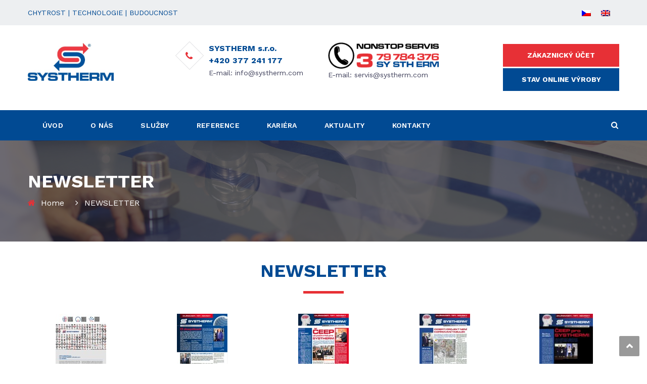

--- FILE ---
content_type: text/html; charset=UTF-8
request_url: https://systherm.com/newsletter/
body_size: 17736
content:
<!DOCTYPE html>
<html lang="cs-CZ">
<head>
<meta charset="UTF-8">
<meta name="viewport" content="width=device-width, initial-scale=1">
<link rel="profile" href="http://gmpg.org/xfn/11">
<link rel="pingback" href="https://systherm.com/xmlrpc.php">

<meta name='robots' content='index, follow, max-image-preview:large, max-snippet:-1, max-video-preview:-1' />
	<style>img:is([sizes="auto" i], [sizes^="auto," i]) { contain-intrinsic-size: 3000px 1500px }</style>
	<link rel="alternate" hreflang="cs" href="https://systherm.com/newsletter/" />
<link rel="alternate" hreflang="en" href="https://systherm.com/newsletter/?lang=en" />
<link rel="alternate" hreflang="x-default" href="https://systherm.com/newsletter/" />

	<!-- This site is optimized with the Yoast SEO plugin v26.4 - https://yoast.com/wordpress/plugins/seo/ -->
	<title>NEWSLETTER - SYSTHERM</title>
	<link rel="canonical" href="https://systherm.com/newsletter/" />
	<meta property="og:locale" content="cs_CZ" />
	<meta property="og:type" content="article" />
	<meta property="og:title" content="NEWSLETTER - SYSTHERM" />
	<meta property="og:url" content="https://systherm.com/newsletter/" />
	<meta property="og:site_name" content="SYSTHERM" />
	<meta property="article:publisher" content="https://www.facebook.com/Systherm-104325664871825" />
	<meta property="article:modified_time" content="2021-01-02T20:42:49+00:00" />
	<meta name="twitter:card" content="summary_large_image" />
	<meta name="twitter:label1" content="Odhadovaná doba čtení" />
	<meta name="twitter:data1" content="2 minuty" />
	<script type="application/ld+json" class="yoast-schema-graph">{"@context":"https://schema.org","@graph":[{"@type":"WebPage","@id":"https://systherm.com/newsletter/","url":"https://systherm.com/newsletter/","name":"NEWSLETTER - SYSTHERM","isPartOf":{"@id":"https://systherm.com/#website"},"datePublished":"2019-07-21T13:45:39+00:00","dateModified":"2021-01-02T20:42:49+00:00","breadcrumb":{"@id":"https://systherm.com/newsletter/#breadcrumb"},"inLanguage":"cs","potentialAction":[{"@type":"ReadAction","target":["https://systherm.com/newsletter/"]}]},{"@type":"BreadcrumbList","@id":"https://systherm.com/newsletter/#breadcrumb","itemListElement":[{"@type":"ListItem","position":1,"name":"Domů","item":"https://systherm.com/"},{"@type":"ListItem","position":2,"name":"NEWSLETTER"}]},{"@type":"WebSite","@id":"https://systherm.com/#website","url":"https://systherm.com/","name":"SYSTHERM","description":"CHYTROST | TECHNOLOGIE | BUDOUCNOST","potentialAction":[{"@type":"SearchAction","target":{"@type":"EntryPoint","urlTemplate":"https://systherm.com/?s={search_term_string}"},"query-input":{"@type":"PropertyValueSpecification","valueRequired":true,"valueName":"search_term_string"}}],"inLanguage":"cs"}]}</script>
	<!-- / Yoast SEO plugin. -->


<link rel='dns-prefetch' href='//fonts.googleapis.com' />
<script type="text/javascript">
/* <![CDATA[ */
window._wpemojiSettings = {"baseUrl":"https:\/\/s.w.org\/images\/core\/emoji\/16.0.1\/72x72\/","ext":".png","svgUrl":"https:\/\/s.w.org\/images\/core\/emoji\/16.0.1\/svg\/","svgExt":".svg","source":{"concatemoji":"https:\/\/systherm.com\/wp-includes\/js\/wp-emoji-release.min.js?ver=d1577481bf1d64c9128a53796c952588"}};
/*! This file is auto-generated */
!function(s,n){var o,i,e;function c(e){try{var t={supportTests:e,timestamp:(new Date).valueOf()};sessionStorage.setItem(o,JSON.stringify(t))}catch(e){}}function p(e,t,n){e.clearRect(0,0,e.canvas.width,e.canvas.height),e.fillText(t,0,0);var t=new Uint32Array(e.getImageData(0,0,e.canvas.width,e.canvas.height).data),a=(e.clearRect(0,0,e.canvas.width,e.canvas.height),e.fillText(n,0,0),new Uint32Array(e.getImageData(0,0,e.canvas.width,e.canvas.height).data));return t.every(function(e,t){return e===a[t]})}function u(e,t){e.clearRect(0,0,e.canvas.width,e.canvas.height),e.fillText(t,0,0);for(var n=e.getImageData(16,16,1,1),a=0;a<n.data.length;a++)if(0!==n.data[a])return!1;return!0}function f(e,t,n,a){switch(t){case"flag":return n(e,"\ud83c\udff3\ufe0f\u200d\u26a7\ufe0f","\ud83c\udff3\ufe0f\u200b\u26a7\ufe0f")?!1:!n(e,"\ud83c\udde8\ud83c\uddf6","\ud83c\udde8\u200b\ud83c\uddf6")&&!n(e,"\ud83c\udff4\udb40\udc67\udb40\udc62\udb40\udc65\udb40\udc6e\udb40\udc67\udb40\udc7f","\ud83c\udff4\u200b\udb40\udc67\u200b\udb40\udc62\u200b\udb40\udc65\u200b\udb40\udc6e\u200b\udb40\udc67\u200b\udb40\udc7f");case"emoji":return!a(e,"\ud83e\udedf")}return!1}function g(e,t,n,a){var r="undefined"!=typeof WorkerGlobalScope&&self instanceof WorkerGlobalScope?new OffscreenCanvas(300,150):s.createElement("canvas"),o=r.getContext("2d",{willReadFrequently:!0}),i=(o.textBaseline="top",o.font="600 32px Arial",{});return e.forEach(function(e){i[e]=t(o,e,n,a)}),i}function t(e){var t=s.createElement("script");t.src=e,t.defer=!0,s.head.appendChild(t)}"undefined"!=typeof Promise&&(o="wpEmojiSettingsSupports",i=["flag","emoji"],n.supports={everything:!0,everythingExceptFlag:!0},e=new Promise(function(e){s.addEventListener("DOMContentLoaded",e,{once:!0})}),new Promise(function(t){var n=function(){try{var e=JSON.parse(sessionStorage.getItem(o));if("object"==typeof e&&"number"==typeof e.timestamp&&(new Date).valueOf()<e.timestamp+604800&&"object"==typeof e.supportTests)return e.supportTests}catch(e){}return null}();if(!n){if("undefined"!=typeof Worker&&"undefined"!=typeof OffscreenCanvas&&"undefined"!=typeof URL&&URL.createObjectURL&&"undefined"!=typeof Blob)try{var e="postMessage("+g.toString()+"("+[JSON.stringify(i),f.toString(),p.toString(),u.toString()].join(",")+"));",a=new Blob([e],{type:"text/javascript"}),r=new Worker(URL.createObjectURL(a),{name:"wpTestEmojiSupports"});return void(r.onmessage=function(e){c(n=e.data),r.terminate(),t(n)})}catch(e){}c(n=g(i,f,p,u))}t(n)}).then(function(e){for(var t in e)n.supports[t]=e[t],n.supports.everything=n.supports.everything&&n.supports[t],"flag"!==t&&(n.supports.everythingExceptFlag=n.supports.everythingExceptFlag&&n.supports[t]);n.supports.everythingExceptFlag=n.supports.everythingExceptFlag&&!n.supports.flag,n.DOMReady=!1,n.readyCallback=function(){n.DOMReady=!0}}).then(function(){return e}).then(function(){var e;n.supports.everything||(n.readyCallback(),(e=n.source||{}).concatemoji?t(e.concatemoji):e.wpemoji&&e.twemoji&&(t(e.twemoji),t(e.wpemoji)))}))}((window,document),window._wpemojiSettings);
/* ]]> */
</script>
<link rel='stylesheet' id='vc_extend_shortcode-css' href='https://systherm.com/wp-content/plugins/themesflat/assets/css/shortcodes.css?ver=d1577481bf1d64c9128a53796c952588' type='text/css' media='all' />
<link rel='stylesheet' id='vc_extend_style-css' href='https://systherm.com/wp-content/plugins/themesflat/assets/css/shortcodes-3rd.css?ver=d1577481bf1d64c9128a53796c952588' type='text/css' media='all' />
<link rel='stylesheet' id='jquery-fancybox-css' href='https://systherm.com/wp-content/plugins/themesflat/assets/css/jquery.fancybox.css?ver=d1577481bf1d64c9128a53796c952588' type='text/css' media='all' />
<link rel='stylesheet' id='bootstrap-css' href='https://systherm.com/wp-content/themes/consuloan/css/bootstrap.css?ver=1' type='text/css' media='all' />
<style id='wp-emoji-styles-inline-css' type='text/css'>

	img.wp-smiley, img.emoji {
		display: inline !important;
		border: none !important;
		box-shadow: none !important;
		height: 1em !important;
		width: 1em !important;
		margin: 0 0.07em !important;
		vertical-align: -0.1em !important;
		background: none !important;
		padding: 0 !important;
	}
</style>
<link rel='stylesheet' id='wp-block-library-css' href='https://systherm.com/wp-includes/css/dist/block-library/style.min.css?ver=d1577481bf1d64c9128a53796c952588' type='text/css' media='all' />
<style id='classic-theme-styles-inline-css' type='text/css'>
/*! This file is auto-generated */
.wp-block-button__link{color:#fff;background-color:#32373c;border-radius:9999px;box-shadow:none;text-decoration:none;padding:calc(.667em + 2px) calc(1.333em + 2px);font-size:1.125em}.wp-block-file__button{background:#32373c;color:#fff;text-decoration:none}
</style>
<style id='global-styles-inline-css' type='text/css'>
:root{--wp--preset--aspect-ratio--square: 1;--wp--preset--aspect-ratio--4-3: 4/3;--wp--preset--aspect-ratio--3-4: 3/4;--wp--preset--aspect-ratio--3-2: 3/2;--wp--preset--aspect-ratio--2-3: 2/3;--wp--preset--aspect-ratio--16-9: 16/9;--wp--preset--aspect-ratio--9-16: 9/16;--wp--preset--color--black: #000000;--wp--preset--color--cyan-bluish-gray: #abb8c3;--wp--preset--color--white: #ffffff;--wp--preset--color--pale-pink: #f78da7;--wp--preset--color--vivid-red: #cf2e2e;--wp--preset--color--luminous-vivid-orange: #ff6900;--wp--preset--color--luminous-vivid-amber: #fcb900;--wp--preset--color--light-green-cyan: #7bdcb5;--wp--preset--color--vivid-green-cyan: #00d084;--wp--preset--color--pale-cyan-blue: #8ed1fc;--wp--preset--color--vivid-cyan-blue: #0693e3;--wp--preset--color--vivid-purple: #9b51e0;--wp--preset--gradient--vivid-cyan-blue-to-vivid-purple: linear-gradient(135deg,rgba(6,147,227,1) 0%,rgb(155,81,224) 100%);--wp--preset--gradient--light-green-cyan-to-vivid-green-cyan: linear-gradient(135deg,rgb(122,220,180) 0%,rgb(0,208,130) 100%);--wp--preset--gradient--luminous-vivid-amber-to-luminous-vivid-orange: linear-gradient(135deg,rgba(252,185,0,1) 0%,rgba(255,105,0,1) 100%);--wp--preset--gradient--luminous-vivid-orange-to-vivid-red: linear-gradient(135deg,rgba(255,105,0,1) 0%,rgb(207,46,46) 100%);--wp--preset--gradient--very-light-gray-to-cyan-bluish-gray: linear-gradient(135deg,rgb(238,238,238) 0%,rgb(169,184,195) 100%);--wp--preset--gradient--cool-to-warm-spectrum: linear-gradient(135deg,rgb(74,234,220) 0%,rgb(151,120,209) 20%,rgb(207,42,186) 40%,rgb(238,44,130) 60%,rgb(251,105,98) 80%,rgb(254,248,76) 100%);--wp--preset--gradient--blush-light-purple: linear-gradient(135deg,rgb(255,206,236) 0%,rgb(152,150,240) 100%);--wp--preset--gradient--blush-bordeaux: linear-gradient(135deg,rgb(254,205,165) 0%,rgb(254,45,45) 50%,rgb(107,0,62) 100%);--wp--preset--gradient--luminous-dusk: linear-gradient(135deg,rgb(255,203,112) 0%,rgb(199,81,192) 50%,rgb(65,88,208) 100%);--wp--preset--gradient--pale-ocean: linear-gradient(135deg,rgb(255,245,203) 0%,rgb(182,227,212) 50%,rgb(51,167,181) 100%);--wp--preset--gradient--electric-grass: linear-gradient(135deg,rgb(202,248,128) 0%,rgb(113,206,126) 100%);--wp--preset--gradient--midnight: linear-gradient(135deg,rgb(2,3,129) 0%,rgb(40,116,252) 100%);--wp--preset--font-size--small: 13px;--wp--preset--font-size--medium: 20px;--wp--preset--font-size--large: 36px;--wp--preset--font-size--x-large: 42px;--wp--preset--spacing--20: 0.44rem;--wp--preset--spacing--30: 0.67rem;--wp--preset--spacing--40: 1rem;--wp--preset--spacing--50: 1.5rem;--wp--preset--spacing--60: 2.25rem;--wp--preset--spacing--70: 3.38rem;--wp--preset--spacing--80: 5.06rem;--wp--preset--shadow--natural: 6px 6px 9px rgba(0, 0, 0, 0.2);--wp--preset--shadow--deep: 12px 12px 50px rgba(0, 0, 0, 0.4);--wp--preset--shadow--sharp: 6px 6px 0px rgba(0, 0, 0, 0.2);--wp--preset--shadow--outlined: 6px 6px 0px -3px rgba(255, 255, 255, 1), 6px 6px rgba(0, 0, 0, 1);--wp--preset--shadow--crisp: 6px 6px 0px rgba(0, 0, 0, 1);}:where(.is-layout-flex){gap: 0.5em;}:where(.is-layout-grid){gap: 0.5em;}body .is-layout-flex{display: flex;}.is-layout-flex{flex-wrap: wrap;align-items: center;}.is-layout-flex > :is(*, div){margin: 0;}body .is-layout-grid{display: grid;}.is-layout-grid > :is(*, div){margin: 0;}:where(.wp-block-columns.is-layout-flex){gap: 2em;}:where(.wp-block-columns.is-layout-grid){gap: 2em;}:where(.wp-block-post-template.is-layout-flex){gap: 1.25em;}:where(.wp-block-post-template.is-layout-grid){gap: 1.25em;}.has-black-color{color: var(--wp--preset--color--black) !important;}.has-cyan-bluish-gray-color{color: var(--wp--preset--color--cyan-bluish-gray) !important;}.has-white-color{color: var(--wp--preset--color--white) !important;}.has-pale-pink-color{color: var(--wp--preset--color--pale-pink) !important;}.has-vivid-red-color{color: var(--wp--preset--color--vivid-red) !important;}.has-luminous-vivid-orange-color{color: var(--wp--preset--color--luminous-vivid-orange) !important;}.has-luminous-vivid-amber-color{color: var(--wp--preset--color--luminous-vivid-amber) !important;}.has-light-green-cyan-color{color: var(--wp--preset--color--light-green-cyan) !important;}.has-vivid-green-cyan-color{color: var(--wp--preset--color--vivid-green-cyan) !important;}.has-pale-cyan-blue-color{color: var(--wp--preset--color--pale-cyan-blue) !important;}.has-vivid-cyan-blue-color{color: var(--wp--preset--color--vivid-cyan-blue) !important;}.has-vivid-purple-color{color: var(--wp--preset--color--vivid-purple) !important;}.has-black-background-color{background-color: var(--wp--preset--color--black) !important;}.has-cyan-bluish-gray-background-color{background-color: var(--wp--preset--color--cyan-bluish-gray) !important;}.has-white-background-color{background-color: var(--wp--preset--color--white) !important;}.has-pale-pink-background-color{background-color: var(--wp--preset--color--pale-pink) !important;}.has-vivid-red-background-color{background-color: var(--wp--preset--color--vivid-red) !important;}.has-luminous-vivid-orange-background-color{background-color: var(--wp--preset--color--luminous-vivid-orange) !important;}.has-luminous-vivid-amber-background-color{background-color: var(--wp--preset--color--luminous-vivid-amber) !important;}.has-light-green-cyan-background-color{background-color: var(--wp--preset--color--light-green-cyan) !important;}.has-vivid-green-cyan-background-color{background-color: var(--wp--preset--color--vivid-green-cyan) !important;}.has-pale-cyan-blue-background-color{background-color: var(--wp--preset--color--pale-cyan-blue) !important;}.has-vivid-cyan-blue-background-color{background-color: var(--wp--preset--color--vivid-cyan-blue) !important;}.has-vivid-purple-background-color{background-color: var(--wp--preset--color--vivid-purple) !important;}.has-black-border-color{border-color: var(--wp--preset--color--black) !important;}.has-cyan-bluish-gray-border-color{border-color: var(--wp--preset--color--cyan-bluish-gray) !important;}.has-white-border-color{border-color: var(--wp--preset--color--white) !important;}.has-pale-pink-border-color{border-color: var(--wp--preset--color--pale-pink) !important;}.has-vivid-red-border-color{border-color: var(--wp--preset--color--vivid-red) !important;}.has-luminous-vivid-orange-border-color{border-color: var(--wp--preset--color--luminous-vivid-orange) !important;}.has-luminous-vivid-amber-border-color{border-color: var(--wp--preset--color--luminous-vivid-amber) !important;}.has-light-green-cyan-border-color{border-color: var(--wp--preset--color--light-green-cyan) !important;}.has-vivid-green-cyan-border-color{border-color: var(--wp--preset--color--vivid-green-cyan) !important;}.has-pale-cyan-blue-border-color{border-color: var(--wp--preset--color--pale-cyan-blue) !important;}.has-vivid-cyan-blue-border-color{border-color: var(--wp--preset--color--vivid-cyan-blue) !important;}.has-vivid-purple-border-color{border-color: var(--wp--preset--color--vivid-purple) !important;}.has-vivid-cyan-blue-to-vivid-purple-gradient-background{background: var(--wp--preset--gradient--vivid-cyan-blue-to-vivid-purple) !important;}.has-light-green-cyan-to-vivid-green-cyan-gradient-background{background: var(--wp--preset--gradient--light-green-cyan-to-vivid-green-cyan) !important;}.has-luminous-vivid-amber-to-luminous-vivid-orange-gradient-background{background: var(--wp--preset--gradient--luminous-vivid-amber-to-luminous-vivid-orange) !important;}.has-luminous-vivid-orange-to-vivid-red-gradient-background{background: var(--wp--preset--gradient--luminous-vivid-orange-to-vivid-red) !important;}.has-very-light-gray-to-cyan-bluish-gray-gradient-background{background: var(--wp--preset--gradient--very-light-gray-to-cyan-bluish-gray) !important;}.has-cool-to-warm-spectrum-gradient-background{background: var(--wp--preset--gradient--cool-to-warm-spectrum) !important;}.has-blush-light-purple-gradient-background{background: var(--wp--preset--gradient--blush-light-purple) !important;}.has-blush-bordeaux-gradient-background{background: var(--wp--preset--gradient--blush-bordeaux) !important;}.has-luminous-dusk-gradient-background{background: var(--wp--preset--gradient--luminous-dusk) !important;}.has-pale-ocean-gradient-background{background: var(--wp--preset--gradient--pale-ocean) !important;}.has-electric-grass-gradient-background{background: var(--wp--preset--gradient--electric-grass) !important;}.has-midnight-gradient-background{background: var(--wp--preset--gradient--midnight) !important;}.has-small-font-size{font-size: var(--wp--preset--font-size--small) !important;}.has-medium-font-size{font-size: var(--wp--preset--font-size--medium) !important;}.has-large-font-size{font-size: var(--wp--preset--font-size--large) !important;}.has-x-large-font-size{font-size: var(--wp--preset--font-size--x-large) !important;}
:where(.wp-block-post-template.is-layout-flex){gap: 1.25em;}:where(.wp-block-post-template.is-layout-grid){gap: 1.25em;}
:where(.wp-block-columns.is-layout-flex){gap: 2em;}:where(.wp-block-columns.is-layout-grid){gap: 2em;}
:root :where(.wp-block-pullquote){font-size: 1.5em;line-height: 1.6;}
</style>
<link rel='stylesheet' id='contact-form-7-css' href='https://systherm.com/wp-content/plugins/contact-form-7/includes/css/styles.css?ver=6.1.4' type='text/css' media='all' />
<link rel='stylesheet' id='wpml-legacy-horizontal-list-0-css' href='https://systherm.com/wp-content/plugins/sitepress-multilingual-cms/templates/language-switchers/legacy-list-horizontal/style.min.css?ver=1' type='text/css' media='all' />
<link rel='stylesheet' id='parent-style-css' href='https://systherm.com/wp-content/themes/consuloan/style.css?ver=d1577481bf1d64c9128a53796c952588' type='text/css' media='all' />
<link rel='stylesheet' id='child-style-css' href='https://systherm.com/wp-content/themes/consuloan-child/style.css?ver=d1577481bf1d64c9128a53796c952588' type='text/css' media='all' />
<link rel='stylesheet' id='themesflat-theme-slug-fonts-css' href='https://fonts.googleapis.com/css?family=Work+Sans%3A300%2C400%2C500%2C600%2C700%2C900%2Cregular%7CWork+Sans%3A300%2C400%2C500%2C600%2C700%2C900%2C700%7CWork+Sans%3A600' type='text/css' media='all' />
<link rel='stylesheet' id='themesflat_main-css' href='https://systherm.com/wp-content/themes/consuloan/css/main.css?ver=d1577481bf1d64c9128a53796c952588' type='text/css' media='all' />
<link rel='stylesheet' id='themesflat-style-css' href='https://systherm.com/wp-content/themes/consuloan-child/style.css?ver=d1577481bf1d64c9128a53796c952588' type='text/css' media='all' />
<link rel='stylesheet' id='font_awesome-css' href='https://systherm.com/wp-content/themes/consuloan/css/font-awesome.css?ver=d1577481bf1d64c9128a53796c952588' type='text/css' media='all' />
<link rel='stylesheet' id='font-elegant-css' href='https://systherm.com/wp-content/themes/consuloan/css/font-elegant.css?ver=d1577481bf1d64c9128a53796c952588' type='text/css' media='all' />
<link rel='stylesheet' id='ionicons-min-css' href='https://systherm.com/wp-content/themes/consuloan/css/ionicons.min.css?ver=d1577481bf1d64c9128a53796c952588' type='text/css' media='all' />
<link rel='stylesheet' id='simple-line-icons-css' href='https://systherm.com/wp-content/themes/consuloan/css/simple-line-icons.css?ver=d1577481bf1d64c9128a53796c952588' type='text/css' media='all' />
<link rel='stylesheet' id='font-antro-css' href='https://systherm.com/wp-content/themes/consuloan/css/font-antro.css?ver=d1577481bf1d64c9128a53796c952588' type='text/css' media='all' />
<link rel='stylesheet' id='themify-icons-css' href='https://systherm.com/wp-content/themes/consuloan/css/themify-icons.css?ver=d1577481bf1d64c9128a53796c952588' type='text/css' media='all' />
<link rel='stylesheet' id='headline-css' href='https://systherm.com/wp-content/themes/consuloan/css/headline.css?ver=d1577481bf1d64c9128a53796c952588' type='text/css' media='all' />
<!--[if lte IE 9]>
<link rel='stylesheet' id='ie9-css' href='https://systherm.com/wp-content/themes/consuloan/css/ie.css?ver=d1577481bf1d64c9128a53796c952588' type='text/css' media='all' />
<![endif]-->
<link rel='stylesheet' id='animate-css' href='https://systherm.com/wp-content/themes/consuloan/css/animate.css?ver=d1577481bf1d64c9128a53796c952588' type='text/css' media='all' />
<link rel='stylesheet' id='inline-css-css' href='https://systherm.com/wp-content/themes/consuloan/css/inline-css.css?ver=d1577481bf1d64c9128a53796c952588' type='text/css' media='all' />
<style id='inline-css-inline-css' type='text/css'>
.logo{padding-top:35px; padding-left:0px; }
.footer{padding-top:70px; padding-bottom:48px; }
.page-title{margin-bottom:0px; padding-top:51px; padding-bottom:64px; }
.logo img, .logo svg { height:75px; }
.page-title .overlay { background:rgba(41,38,54,0.68);}
.page-title {background: url(http://systherm.com/wp-content/uploads/2019/07/o_nas.jpg) center /cover no-repeat;}.page-title h1 {color:#ffffff!important;
	}
.breadcrumbs span,.breadcrumbs span a, .breadcrumbs a {color:#ffffff;
		}
body,button,input,select,textarea { font-family:Work Sans, Arial;}
body,button,input,select,textarea { font-weight:400;}
body,button,input,select,textarea { font-style:normal; }
body,button,input,select,textarea { font-size:14px; }
body,button,input,select,textarea { line-height:24px ; }
h1,h2,h3,h4,h5,h6 { font-family:Work Sans, Arial;}
h1,h2,h3,h4,h5,h6 { font-weight:700;}
h1,h2,h3,h4,h5,h6  { font-style:normal; }
#mainnav > ul > li > a, #mainnav ul.sub-menu > li > a { font-family:Work Sans, Arial;}
#mainnav > ul > li > a, #mainnav ul.sub-menu > li > a { font-weight:600;}
#mainnav > ul > li > a, #mainnav ul.sub-menu > li > a  { font-style:normal; }
#mainnav ul li a, #mainnav ul.sub-menu > li > a { font-size:14px;}
#mainnav > ul > li > a, #header .show-search a, #header .wrap-cart-count, .button-menu { line-height:60px;}
h1 { font-size:36px; }
h2 { font-size:30px; }
h3 { font-size:24px; }
h4 { font-size:18px; }
h5 { font-size:15px; }
h6 { font-size:13px; }
#Financial_Occult text,#F__x26__O tspan { fill:#42435d;}
body { color:#42435d}
a,.themesflat-portfolio .item .category-post a:hover,.title-section .title,ul.iconlist .list-title a,h1, h2, h3, h4, h5, h6,strong,.testimonial-content blockquote,.testimonial-content .author-info,.themesflat_counter.style2 .themesflat_counter-content-right,.themesflat_counter.style2 .themesflat_counter-content-left, .page-links a:hover, .page-links a:focus,.widget_search .search-form input[type=search],.entry-meta ul,.entry-meta ul.meta-right,.entry-footer strong, .themesflat_button_container .themesflat-button.no-background, .woocommerce div.product .woocommerce-tabs ul.tabs li a { color:#42435d}
.widget .widget-title:after, .widget .widget-title:before,ul.iconlist li.circle:before { background-color:#42435d}
.page-links a:hover, .page-links a:focus, .page-links > span { border-color:#42435d}
.themesflat-top { background-color:#edeff1 ; } 
body, .page-wrap, .boxed .themesflat-boxed { background-color:#ffffff ; } 
.themesflat-top .border-left:before, .themesflat-widget-languages:before, .themesflat-top .border-right:after, .themesflat-top .show-search a:before, .flat-language > ul > li.current:before { background-color: rgba(1,74,147,0.2);}.themesflat-top,.info-top-right, .themesflat-top, .themesflat-top .themesflat-socials li a, .themesflat-top, .info-top-right, .themesflat-top .themesflat-socials li a, .flat-language .current > a, .themesflat-top a, .themesflat-top ul.themesflat-socials li a  { color:#014a93 ;} 
.header.widget-header .nav { background-color:#014a93;}
#mainnav > ul > li > a, #header .show-search a i, .show-search.active .fa-search:before, #header .wrap-cart-count a, .btn-menu:before, .btn-menu:after, .btn-menu span { color:#ffffff;}
.btn-menu:before, .btn-menu:after, .btn-menu span { background:#ffffff;}
#mainnav > ul > li:hover, #mainnav > ul > li.current-menu-item, #mainnav > ul > li.current-menu-ancestor { background:#ffffff}
#mainnav > ul > li > a:hover,#mainnav > ul > li.current-menu-item > a, #mainnav > ul > li.current-menu-ancestor > a { color:#28293a !important;}
#mainnav ul.sub-menu > li > a { color:#3c3a42;}
#mainnav ul.sub-menu { background-color:#ffffff;}
#mainnav ul.sub-menu > li > a:hover, #mainnav ul.sub-menu > li.current-menu-item > a { color:#ffffff;}
#mainnav ul.sub-menu > li > a:hover, #mainnav ul.sub-menu > li.current-menu-item > a { background-color:#014a93!important;}
#mainnav ul.sub-menu > li { border-color:#ffffff!important;}
.footer { background-color:#014a93;}
.footer a, .footer, .themesflat-before-footer .custom-info > div,.footer-widgets ul li a,.footer-widgets .company-description p { color:#ffffff;}
.bottom { background-color:#edeff1;}
.bottom .copyright p, .bottom .copyright a:hover, .bottom #menu-bottom li a { color:#014a93;}
.white #Financial_Occult text,.white #F__x26__O tspan {
			fill: #fff; }test_filter_rendera:hover, a:focus, .widget ul li a:hover, .footer-widgets ul li a:hover, .footer a:hover, .themesflat-portfolio .portfolio-container.grid2 .title-post a:hover, .breadcrumbs span a:hover, .breadcrumbs a:hover, ul.iconlist .list-title a:hover, .blog-single .entry-footer .tags-links a:hover, .sidebar ul li a:hover, article .entry-meta ul li a:hover, .breadcrumbs span a:hover, .breadcrumbs a:hover, .themesflat_imagebox.style1 .imagebox-content .imagebox-desc a:hover, .themesflat_imagebox.style2 .imagebox-content .imagebox-desc a:hover, .themesflat_imagebox.style3 .imagebox-content .imagebox-desc a:hover, .title-section .title-content a:hover, .themesflat-portfolio .item .link a:hover, .themesflat-portfolio .grid2 .item .category-post-2 a:hover, article .entry-title a:hover, article .content-post .themesflat-button i, article .content-post .themesflat-button:hover, .themesflat-portfolio .grid4 .portfolio-details a:hover, .themesflat-portfolio .item .category-post-1 a:hover, .themesflat-portfolio .item .category-post-2 a:hover, .themesflat-top ul.themesflat-socials li a:hover, .themesflat-portfolio .grid-no-padding2 .item .title-post a:hover, .themesflat-portfolio .grid4 .category-post-1 a:hover,.themesflat-portfolio .item .title-post a:hover, .show-search a:hover, .show-search a i:hover, .show-search.active .fa-search:hover:before, .themesflat_client_slider .owl-theme .owl-controls .owl-nav div.owl-prev:before, .themesflat_client_slider .owl-theme .owl-controls .owl-nav div.owl-next:before, .section-video .themesflat-video-fancybox .icon-play:hover i, .title-section .title-content a, .themesflat_counter .counter-content-left .numb-count, .themesflat_counter .counter-content-left .counter-surfix, .themesflat_counter .counter-content-left .counter-prefix, .blog-shortcode.blog-grid article .entry-meta.meta-below .post-date a, .blog-shortcode.blog-grid-image-left article .entry-meta.meta-below .post-date a, .woocommerce .product_meta a, .woocommerce .social-share-article .themesflat-socials li a:hover, .woocommerce div.product .woocommerce-tabs ul.tabs li a:hover, .woocommerce .star-rating, .woocommerce p.stars a, .themesflat_imagebox.style1 .themesflat-button:hover, .themesflat_imagebox.style1 .themesflat-button i, .themesflat-portfolio.masonry .item .title-post a:hover, .themesflat-portfolio.masonry .item .wrap-border .portfolio-details-content .category-post-1 a:hover, .themesflat-portfolio.masonry .item .wrap-border .portfolio-details-content .themesflat-button:hover, .portfolio-container.grid .item .title-post a:hover, .portfolio-container.grid .item .portfolio-details-content .date a, .breadcrumb-trail.breadcrumbs,
     	.themesflat-portfolio .list-small .item .title-post a:hover, .themesflat-portfolio .list-small .item .portfolio-details-content .themesflat-button:hover, .themesflat-services-shortcodes .services-details-content .services-title a:hover, .themesflat-services-shortcodes .services-details-content .date a, .themesflat-team .themesflat-button:hover, .themesflat_counter.style3 .counter-content-right .counter-link:hover, #header .show-search a:hover i, #header .wrap-cart-count a:hover, .themesflat-top a:hover, .themesflat-top ul.flat-information > li i, .footer-widgets .widget.widget_recent_entries ul li > .post-date:before, .bottom .copyright a, .testimonial-content .fa, .testimonial-sliders .testimonial-logo, .wrap-header-content > ul > li .border-icon i, .themesflat_price .price-header .price-number a, .footer-widgets .widget ul li i, #header.header-style5 .wrap-header-content-header-styte5 > ul > li .border-icon i, .countdown .square .numb, .comments-area ol.comment-list article .comment_content .comement_reply a:hover, .single article .entry-meta a, .single article .entry-meta .dot, .blog-single .entry-footer .themesflat-socials li a:hover, .entry-content a, .footer-widgets .widget.widget_nav_menu ul li a:hover, .footer-widgets .widget.widget_nav_menu ul li a:hover:before, a:hover, a:focus, .testimonial-sliders.sidebar .author-name a:hover, .cld-common-wrap > a.cld-like-dislike-trigger, .breadcrumbs span.trail-browse, .woocommerce.widget_price_filter .price_slider_wrapper .price_slider_amount .price_label { color:#e73036;}
.info-top-right a.appoinment, .wrap-header-content a.appoinment,button, input[type=button], input[type=reset], input[type=submit],.go-top:hover,.portfolio-filter.filter-2 li a:hover, .portfolio-filter.filter-2 li.active a,.themesflat-socials li a:hover, .entry-footer .social-share-article ul li a:hover,.featured-post.blog-slider .flex-prev, .featured-post.blog-slider .flex-next,mark, ins,#themesflat-portfolio-carousel ul.flex-direction-nav li a, .flex-direction-nav li a,.navigation.posts-navigation .nav-links li a:after,.title_related_portfolio:after, .navigation.loadmore a:before, .owl-theme .owl-controls .owl-nav [class*=owl-],.widget.widget_tag_cloud .tagcloud a,.themesflat_counter.style2 .themesflat_counter-icon .icon,widget a.appoinment,.themesflat_imagebox .imagebox-image:after,.nav-widget a.appoinment, .wrap-video .flat-control a:hover, .themesflat_imagebox.button-bg-color .themesflat-button, .themesflat_imagebox .themesflat-button.button-bg-color, .themesflat-portfolio .grid .item .featured-post a, .themesflat-portfolio .grid-no-padding .item .featured-post a, .themesflat_iconbox.inline-left .title:before, .portfolio-filter > li a:hover:before, .portfolio-filter > li.active a:before, .themesflat-portfolio .grid2 .item .line, .themesflat_imagebox.style7 .themesflat-button.circle-outlined:hover,.themesflat_btnslider:not(:hover), .bottom .themesflat-socials li a:hover, .section-video .themesflat-video-fancybox .icon-play, .themesflat_counter.style2 .counter-icon .icon, .woocommerce.widget_price_filter .price_slider_wrapper .price_slider_amount .button:hover, .woocommerce div.product form.cart .button, .themesflat-related .title:before, .woocommerce #review_form #respond .form-submit input, .vc_tta.vc_general .vc_tta-panel.vc_active h4 a:before, .quote-link .themesflat-button:hover, .themesflat-team.grid-style1 .social-links a:hover, .themesflat-team.grid-style2 .box-social-links, .themesflat_timeline .data.line-step:before, .themesflat_timeline .data.line-step:after, .themesflat_timeline .line, .themesflat-top .button-topbar, .wrap-header-content .button-header, .header-style3 .button-menu, .flat-language .current .unstyled li:hover, .loader:before, .loader:after, #header.header-style5 .button-header, .testimonial-sliders.style2 .testimonial-slider .owl-stage .active:nth-of-type(even) blockquote, .testimonial-sliders.style2 .item:hover blockquote, .owl-theme .owl-dots .owl-dot.active span, .owl-theme .owl-dots .owl-dot:hover span, .error404 .themesflat-button, .themesflat-contact-us button:hover:before, .themesflat-button-banner:before, .themesflat-loader:before, .themesflat-loader:after, .wpcf7-form button::before, .sidebar .download-pdf::before, .woocommerce.widget_price_filter .price_slider_wrapper .price_slider_amount .button::before, .sidebar .download-pdf::before, .woocommerce .themesflat_add_to_cart_button a.button.button.add_to_cart_button:hover::before, .woocommerce .themesflat_add_to_cart_button .added_to_cart:hover::before, .woocommerce.widget_price_filter .ui-slider .ui-slider-range, .woocommerce.widget_price_filter .ui-slider .ui-slider-handle, .woocommerce.widget_price_filter .ui-slider .ui-slider-handle.ui-state-focus:before, .woocommerce.widget_price_filter .ui-slider .ui-slider-handle.ui-state-hover:before, .themesflat_price .themesflat-button::before, #mainnav-mobi ul li.current-menu-ancestor, #mainnav-mobi ul li.current-menu-item { background:#e73036; }
.loading-effect-2 > span, .loading-effect-2 > span:before, .loading-effect-2 > span:after,textarea:focus, input[type=text]:focus, input[type=password]:focus, input[type=datetime]:focus, input[type=datetime-local]:focus, input[type=date]:focus, input[type=month]:focus, input[type=time]:focus, input[type=week]:focus, input[type=number]:focus, input[type=email]:focus, input[type=url]:focus, input[type=search]:focus, input[type=tel]:focus, input[type=color]:focus,select:focus,.owl-theme .owl-dots .owl-dot.active span, .owl-theme .owl-dots .owl-dot:hover span, .section-video .themesflat-video-fancybox .icon-play, .testimonial-sliders .owl-theme .owl-dots .owl-dot span { border-color:#e73036}
.wrap-video .flat-control a:hover, input:focus, select:focus, textarea:focus, #mainnav-mobi ul li {
			border-color:#e73036!important;}
.testimonial-sliders.style2 .testimonial-slider .owl-stage .active:nth-of-type(even) blockquote:after, .testimonial-sliders.style2 .item:hover blockquote::after { border-top-color :#e73036!important;}
.iconbox .box-header .box-icon span, .themesflat-portfolio .item .category-post a, .color_theme, .themesflat-button.blog-list-small, .comment-list-wrap .comment-reply-link,.portfolio-single .content-portfolio-detail h3,.portfolio-single .content-portfolio-detail ul li:before, .themesflat-list-star li:before, .themesflat-list li:before,.navigation.posts-navigation .nav-links li a .meta-nav,.testimonial-sliders.style3 .author-name a,.themesflat_iconbox .iconbox-icon .icon span.top_bar2 .wrap-header-content ul li i, .comments-area ol.comment-list article .comment_content .comement_reply a, .themesflat-portfolio .grid .item .featured-post a::before, .themesflat-portfolio .grid-no-padding .item .featured-post a::before,  .testimonial-sliders.style1 .testimonial-author .author-name, .testimonial-sliders.style2 .testimonial-author .author-name, .testimonial-sliders.style1 .testimonial-author .author-name a, .testimonial-sliders.style2 .testimonial-author .author-name a, .themesflat_imagebox.style7 .themesflat-button.circle-outlined i, .themesflat-portfolio .grid4 .category-post-1 a:hover:before, .themesflat_button_container .themesflat-button.no-background:hover, .themesflat-socials li a:hover, .blog-shortcode.blog-grid article .entry-meta.meta-below .post-date a:hover, .blog-shortcode.blog-grid-image-left article .entry-meta.meta-below .post-date a:hover, .woocommerce div.product .product_title, .woocommerce .product_meta a:hover, .themesflat-related .title, .themesflat_imagebox.style1 .themesflat-button, .portfolio-container.grid .item .title-post a, .portfolio-container.grid .item .portfolio-details-content .date a:hover, .themesflat-portfolio .list-small .item .title-post a, .themesflat-portfolio .list-small .item .portfolio-details-content .themesflat-button, .themesflat-services-shortcodes .services-details-content .services-title a, .themesflat-services-shortcodes .services-details-content .date a:hover, .themesflat-team .team-name, .themesflat-team.grid-style1 .social-links a:hover i, .themesflat-team .themesflat-button, .themesflat-team.grid-style2 .themesflat-button:hover, .themesflat-team.grid-style2 .social-links a, .themesflat-team.grid-style2 .social-links a:hover, .themesflat_counter.style3 .counter-icon .icon, .themesflat_counter.style3 .counter-content-right .title, .themesflat_counter.style3 .counter-content-right .counter-link, .themesflat_counter.style3 .counter-content-right .counter-content, .flat-language .current .unstyled li:hover a, .themesflat_price .price-header .title, .themesflat_imagebox .imagebox-title a, #header.header-style5 .wrap-header-content-header-styte5 > ul > li > .text strong, .single article .entry-meta a:hover, .comment-reply-title, .comment-title, .widget .widget-title, .testimonial-sliders.sidebar .author-name a, article .entry-title a, article .entry-title, article .content-post .themesflat-button, .widget.widget-themesflat-contact-us .widget-title, .wrap-header-content > ul > li > .text strong, .content-product .themesflat-wrap-product .product .price, .content-product .themesflat-wrap-product .product .price ins, .woocommerce .products .product .price, .woocommerce .products .product .price ins, .testimonial-sliders .sub-title1, .testimonial-sliders .sub-title2, .testimonial-sliders .sub-title3, .sidebar .widget.woocommerce.widget_latest_products ul li .themesflat-content .price, .blog-shortcode-title, .title_related_portfolio { color:#014a93;}
.wrap-header-content .button-header:hover, .themesflat_iconbox.style2:before, .woocommerce.widget_price_filter .price_slider_wrapper .price_slider_amount .button, .woocommerce .flex-direction-nav li a, .single-product .themesflat-slider .slides li > a, .woocommerce div.product form.cart .button::before, .woocommerce #review_form #respond .form-submit input:hover, .themesflat-portfolio.masonry .item .wrap-border:before, .themesflat-team.grid-style2 .team-info, .themesflat-team.grid-style1 .social-links a, .themesflat-top .button-topbar:before, .themesflat-top .flat-language > ul > li > ul li, .header-style3 .button-menu:hover, .themesflat_iconbox.style3:before, .themesflat_price .themesflat-button, #header.header-style5 .button-header:hover, .error404 .themesflat-button:hover, .themesflat-button-banner, .widget.widget_tag_cloud .tagcloud a:hover, #mainnav-mobi, #mainnav-mobi > ul > li > ul > li, #mainnav-mobi > ul > li > ul > li > ul > li, .themesflat_iconbox.style2 .box-iconbox2,
		.wrap-header-content .button-header:before, .mc4wp-form .subscribe-submit:before, .sidebar .wpcf7-form button, .wpcf7-form button:before, button:hover, input[type="button"]:hover, input[type="reset"]:hover, input[type="submit"]:hover, .sidebar .widget > ul > li:before, .themesflat-contact-us button, .sidebar .download-pdf, .navigation.loadmore a, .woocommerce .themesflat_add_to_cart_button a.button.button.add_to_cart_button, .woocommerce .themesflat_add_to_cart_button a.added_to_cart, .woocommerce div.product .woocommerce-tabs ul.tabs li.active, .button-header:before { background:#014a93; }
.wpb-js-composer .vc_tta-color-grey.vc_tta-style-classic .vc_tta-tab.vc_active>a { background:#014a93!important; }
 #Ellipse_7 circle,.testimonial-sliders .logo_svg path { fill:#014a93;}

</style>
<link rel='stylesheet' id='layers-css-css' href='https://systherm.com/wp-content/themes/consuloan/css/layers.css?ver=d1577481bf1d64c9128a53796c952588' type='text/css' media='all' />
<link rel='stylesheet' id='responsive-css' href='https://systherm.com/wp-content/themes/consuloan/css/responsive.css?ver=d1577481bf1d64c9128a53796c952588' type='text/css' media='all' />
<link rel='stylesheet' id='js_composer_front-css' href='https://systherm.com/wp-content/plugins/js_composer/assets/css/js_composer.min.css?ver=8.7.2' type='text/css' media='all' />
<script type="text/javascript" src="https://systherm.com/wp-includes/js/jquery/jquery.min.js?ver=3.7.1" id="jquery-core-js"></script>
<script type="text/javascript" src="https://systherm.com/wp-includes/js/jquery/jquery-migrate.min.js?ver=3.4.1" id="jquery-migrate-js"></script>
<script type="text/javascript" src="//systherm.com/wp-content/plugins/revslider/sr6/assets/js/rbtools.min.js?ver=6.7.38" async id="tp-tools-js"></script>
<script type="text/javascript" src="//systherm.com/wp-content/plugins/revslider/sr6/assets/js/rs6.min.js?ver=6.7.38" async id="revmin-js"></script>
<script></script><link rel="https://api.w.org/" href="https://systherm.com/wp-json/" /><link rel="alternate" title="JSON" type="application/json" href="https://systherm.com/wp-json/wp/v2/pages/2539" /><link rel="alternate" title="oEmbed (JSON)" type="application/json+oembed" href="https://systherm.com/wp-json/oembed/1.0/embed?url=https%3A%2F%2Fsystherm.com%2Fnewsletter%2F" />
<link rel="alternate" title="oEmbed (XML)" type="text/xml+oembed" href="https://systherm.com/wp-json/oembed/1.0/embed?url=https%3A%2F%2Fsystherm.com%2Fnewsletter%2F&#038;format=xml" />
<meta name="generator" content="WPML ver:4.8.6 stt:9,1;" />
<!-- start Simple Custom CSS and JS -->
<script type="text/javascript">
jQuery(document).ready(function( $ ){
    if ( document.documentElement.lang.toLowerCase() === "en-us" ) {
    $("a.button-header").html("CUSTOMER ACCOUNT").attr("href", "http://w1.systherm.com/stav-vyroby/?P=2&Lang=ENG");
    $("a.button-header.online").html("ORDER PROGRESS").attr("href", "http://w1.systherm.com/stav-vyroby/?P=1&Lang=ENG");
	$("a.button-footer").html("<button type='submit'>CUSTOMER ACCOUNT</button>").attr("href", "http://w1.systherm.com/stav-vyroby/?P=2&Lang=ENG");
    $("a.button-footer.online").html("<button type='submit'>ORDER PROGRESS</button>").attr("href", "http://w1.systherm.com/stav-vyroby/?P=1&Lang=ENG");
    $("span#slogan").html("BRIGHTNESS | TECHNOLOGY | FUTURE");      
	}
});</script>
<!-- end Simple Custom CSS and JS -->
<!-- Analytics by WP Statistics - https://wp-statistics.com -->
<meta name="generator" content="Powered by WPBakery Page Builder - drag and drop page builder for WordPress."/>
<style data-type="vc_custom-css">.vc-hoverbox-front-inner h2 {font-weight: 400;}</style><meta name="generator" content="Powered by Slider Revolution 6.7.38 - responsive, Mobile-Friendly Slider Plugin for WordPress with comfortable drag and drop interface." />
<link rel="icon" href="https://systherm.com/wp-content/uploads/2019/07/systherm_ico-90x90.png" sizes="32x32" />
<link rel="icon" href="https://systherm.com/wp-content/uploads/2019/07/systherm_ico.png" sizes="192x192" />
<link rel="apple-touch-icon" href="https://systherm.com/wp-content/uploads/2019/07/systherm_ico.png" />
<meta name="msapplication-TileImage" content="https://systherm.com/wp-content/uploads/2019/07/systherm_ico.png" />
<script>function setREVStartSize(e){
			//window.requestAnimationFrame(function() {
				window.RSIW = window.RSIW===undefined ? window.innerWidth : window.RSIW;
				window.RSIH = window.RSIH===undefined ? window.innerHeight : window.RSIH;
				try {
					var pw = document.getElementById(e.c).parentNode.offsetWidth,
						newh;
					pw = pw===0 || isNaN(pw) || (e.l=="fullwidth" || e.layout=="fullwidth") ? window.RSIW : pw;
					e.tabw = e.tabw===undefined ? 0 : parseInt(e.tabw);
					e.thumbw = e.thumbw===undefined ? 0 : parseInt(e.thumbw);
					e.tabh = e.tabh===undefined ? 0 : parseInt(e.tabh);
					e.thumbh = e.thumbh===undefined ? 0 : parseInt(e.thumbh);
					e.tabhide = e.tabhide===undefined ? 0 : parseInt(e.tabhide);
					e.thumbhide = e.thumbhide===undefined ? 0 : parseInt(e.thumbhide);
					e.mh = e.mh===undefined || e.mh=="" || e.mh==="auto" ? 0 : parseInt(e.mh,0);
					if(e.layout==="fullscreen" || e.l==="fullscreen")
						newh = Math.max(e.mh,window.RSIH);
					else{
						e.gw = Array.isArray(e.gw) ? e.gw : [e.gw];
						for (var i in e.rl) if (e.gw[i]===undefined || e.gw[i]===0) e.gw[i] = e.gw[i-1];
						e.gh = e.el===undefined || e.el==="" || (Array.isArray(e.el) && e.el.length==0)? e.gh : e.el;
						e.gh = Array.isArray(e.gh) ? e.gh : [e.gh];
						for (var i in e.rl) if (e.gh[i]===undefined || e.gh[i]===0) e.gh[i] = e.gh[i-1];
											
						var nl = new Array(e.rl.length),
							ix = 0,
							sl;
						e.tabw = e.tabhide>=pw ? 0 : e.tabw;
						e.thumbw = e.thumbhide>=pw ? 0 : e.thumbw;
						e.tabh = e.tabhide>=pw ? 0 : e.tabh;
						e.thumbh = e.thumbhide>=pw ? 0 : e.thumbh;
						for (var i in e.rl) nl[i] = e.rl[i]<window.RSIW ? 0 : e.rl[i];
						sl = nl[0];
						for (var i in nl) if (sl>nl[i] && nl[i]>0) { sl = nl[i]; ix=i;}
						var m = pw>(e.gw[ix]+e.tabw+e.thumbw) ? 1 : (pw-(e.tabw+e.thumbw)) / (e.gw[ix]);
						newh =  (e.gh[ix] * m) + (e.tabh + e.thumbh);
					}
					var el = document.getElementById(e.c);
					if (el!==null && el) el.style.height = newh+"px";
					el = document.getElementById(e.c+"_wrapper");
					if (el!==null && el) {
						el.style.height = newh+"px";
						el.style.display = "block";
					}
				} catch(e){
					console.log("Failure at Presize of Slider:" + e)
				}
			//});
		  };</script>
		<style type="text/css" id="wp-custom-css">
			.themesflat-top .content-right ul > li.wpml-ls-item {
	padding: 0px;
	background-color: transparent !important;}

.wpml-ls-native {color: #014a93 !important;}


#eu img {
	height: 40px;
}

#eu {    padding: 15px 0;
    display: inline-block;
}

.grid .item {
    display: inline-flex !important;
	float: none !important;}

.portfolio-single .content-portfolio-detail p {font-size: 14px;}

.pagination a{
	font-family: "Work Sans, Arial",sans-serif;
	
}

div.sluzby .themesflat_iconbox.inline-right.icon-image-style1 .iconbox-icon {
    top: 50px;
}

.logo img.site-logo {width:auto !important;}

.blog-shortcode.blog-grid .entry-border {
    -webkit-align-content: baseline;
    align-content: baseline;
}

.sidebar ul > li.menu-item.current-menu-parent {
  background: #0f3661;
}

.sidebar ul > li.menu-item.current-menu-item a {
	color: red !important;
}

#category-posts-2-internal .cat-post-item {
	border-bottom: none;}

.sidebar .widget {
    overflow: initial;
}

.white-text a.themesflat-button {color: white !important;}

div.wpb_content_element.oceneni > div > p {
	text-align: center;
}

div.wpb_content_element.oceneni > div {
    margin: auto 5px;
}
	
div.oceneni {
	height: 250px;
	background-color: #EEEFF1;
	display: flex;
  flex-direction: column;
	    background-image: url(/wp-content/uploads/2019/07/obdelnicek_systherm_web_170x120.jpg);
    background-repeat: no-repeat;
    background-size: contain;
    background-position: center;
}

.button-footer button {color:white;
margin-bottom: 8px;
margin-left: 8px;
float: right;
width: 230px;}

a.button-header {width: 230px;
    text-align: center;}

a.button-header.online {background: #014a93;}

a.button-header.online:before {    background: #e73036;}

div#buttons-header {
    width: 280px;
    position: relative;
    float: right;}

.wrap-header-content > ul {
    float: none;
    padding: 0;
    margin: 0;
    list-style: none;
    display: flex;
}

li.dot, li.post-categories, li.post-author {display:none !important;}

.page-id-1401 h4, .page-id-1401 h4 strong {font-weight: 400;}

.page-title h1 {text-transform: uppercase;}

@media only screen and (max-width: 649px) {
	
	div#buttons-header {
		float: none;
    margin: 0 auto;}
	
}


@media only screen and (min-width: 768px) and (max-width: 992px) {
	div.vc_row.wpb_row.vc_inner.vc_row-fluid.vc_row-o-equal-height.vc_row-flex > div {display:block; width: auto;}
	
	
	div.themesflat_iconbox.themesflat_hover.icon-image-style1.bg-color-white.inline-right.style1 {
 padding-right: 15px !important;}
	
}


@media only screen and (max-width: 767px) {
	
	.border-icon {
		display:none !important;
	}
	
	.wrap-header-content > ul > li > .text {
    margin-top: 0px;
}
	
}

.themesflat_iconbox.inline-right.icon-image-style1 {
    margin-bottom: 30px !important;
    border-top-width: 1px !important;
    border-right-width: 1px !important;
    border-bottom-width: 1px !important;
    border-left-width: 1px !important;
    padding-top: 27px !important;
    padding-right: 45px !important;
    padding-bottom: 15px !important;
    padding-left: 42px !important;
    border-left-color: #ebebeb !important;
    border-left-style: solid !important;
    border-right-color: #ebebeb !important;
    border-right-style: solid !important;
    border-top-color: #ebebeb !important;
    border-top-style: solid !important;
    border-bottom-color: #ebebeb !important;
    border-bottom-style: solid !important;
}

.vc_custom_1587999862635 {
    padding-top: 2px !important;
    padding-left: 13% !important;
}

@media only screen and (min-width: 992px) {
	
div.vc_row.wpb_row.vc_inner.vc_row-fluid.vc_row-o-equal-height.vc_row-flex > div > div > div > div > a {height: 109px;}

#post-789 div.themesflat_iconbox, .page-id-817 .themesflat_iconbox, .page-id-4078 .themesflat_iconbox  {height:132px;}

.page-id-279 .themesflat_1562200868  .themesflat_iconbox {height:212px;}

.page-id-279 .vc_custom_1562193662171  .themesflat_iconbox {height:255px;}
}

.page-id-4082 .themesflat_iconbox {
height: 216px !important;
	}

.page-id-4082  .themesflat_iconbox .iconbox-content{
margin-right: 30px !important;}

.page-id-279 .blog-shortcode.blog-grid .entry-border {
-webkit-align-content: space-inherit; 
align-content: inherit; height: initial;}

.themesflat-portfolio .grid-no-padding .item .wrap-border .portfolio-details {
	background: #014A93cc;}

.themesflat-portfolio .item .title-post a, .themesflat-portfolio .item .category-post-2 a {
    color: #ccc;
}

.footer-widgets .widget.widget_nav_menu ul li {
    padding-left: 24px;
    width: 100%;
    float: left;
}

#mainnav > ul > li > a {
    padding-top: 23px;
	padding-bottom: 23px;}

.vertical-ltr .noo-megamenu .dropdown-menu {
    left: 0%;
    top: 100%;
}

.single-portfolios .porfolio-single-info {
    margin-top: 0px;
}

.themesflat-button.have_background::before, .themesflat_price .themesflat-button::before {
    position: absolute;
    content: "";
    top: 0;
    left: 0;
    width: 150%;
    height: 100%;
    z-index: -1;
    background-color: #0f3661;
    -webkit-transform: rotate3d(0, 0, 1, -45deg) translate3d(0, -4em, 0);
	transform: rotate3d(0, 0, 1, -90deg) translate3d(0, -4em, 0);}		</style>
		<style type="text/css" data-type="vc_shortcodes-custom-css">.vc_custom_1562280283657{padding-top: 40px !important;}.vc_custom_1562281002053{padding-bottom: 20px !important;}.vc_custom_1562281002053{padding-bottom: 20px !important;}.vc_custom_1564061120653{margin-bottom: 33px !important;}</style><noscript><style> .wpb_animate_when_almost_visible { opacity: 1; }</style></noscript></head>

<body class="wp-singular page-template page-template-tpl page-template-page_fullwidth page-template-tplpage_fullwidth-php page page-id-2539 custom-background wp-theme-consuloan wp-child-theme-consuloan-child page-about-us has-topbar header_sticky long_content page-fullwidth wide sidebar-left bottom-center wpb-js-composer js-comp-ver-8.7.2 vc_responsive">

<!-- Preloader -->

<div class="themesflat-boxed">	
	<!-- Top -->
<div class="themesflat-top">    
    <div class="container">
        <div class="row">
            <div class="col-md-12">
                <div class="container-inside">
                    <div class="content-left text-left">
                    <span id="slogan">CHYTROST | TECHNOLOGIE | BUDOUCNOST</span>                    </div>

                    <div class="content-right text-right">
                    <div id="icl_lang_sel_widget-3" class="widget themesflat-widget-languages widget_icl_lang_sel_widget">
<div class="wpml-ls-sidebars-footer-1 wpml-ls wpml-ls-legacy-list-horizontal">
	<ul role="menu"><li class="wpml-ls-slot-footer-1 wpml-ls-item wpml-ls-item-cs wpml-ls-current-language wpml-ls-first-item wpml-ls-item-legacy-list-horizontal" role="none">
				<a href="https://systherm.com/newsletter/" class="wpml-ls-link" role="menuitem" >
                                <img
            class="wpml-ls-flag"
            src="https://systherm.com/wp-content/plugins/sitepress-multilingual-cms/res/flags/cs.png"
            alt="Čeština"
            
            
    /></a>
			</li><li class="wpml-ls-slot-footer-1 wpml-ls-item wpml-ls-item-en wpml-ls-last-item wpml-ls-item-legacy-list-horizontal" role="none">
				<a href="https://systherm.com/newsletter/?lang=en" class="wpml-ls-link" role="menuitem"  aria-label="Switch to Angličtina" title="Switch to Angličtina" >
                                <img
            class="wpml-ls-flag"
            src="https://systherm.com/wp-content/plugins/sitepress-multilingual-cms/res/flags/en.png"
            alt="Angličtina"
            
            
    /></a>
			</li></ul>
</div>
</div>                    </div>

                </div><!-- /.container-inside -->
            </div>
        </div>
    </div><!-- /.container -->        
</div><!-- /.top --><div class="themesflat_header_wrap header-style1" data-header_style="header-style1"><!-- Header -->
<header id="header" class="header widget-header header-style1" >
    <div class="container sticky_hide">
        <div class="row">
            <div class="col-md-3">
                    <div id="logo" class="logo" >                  
        <a href="https://systherm.com/"  title="SYSTHERM">
                            <img class="site-logo"  src="http://systherm.com/wp-content/uploads/2019/07/logo_411.jpg" alt="SYSTHERM"  data-retina="http://systherm.com/wp-content/uploads/2019/07/logo_411.jpg" />
                    </a>
    </div>
            </div><!-- /.col-md-4 -->

            <div class="col-md-9">
                <div class="header-wrap">
                    <div class="wrap-header-content clearfix">                        
                        <div id="buttons-header"><a href="http://w1.systherm.com/stav-vyroby/?P=2&Lang=CZ" target="_blank" class="button-header">ZÁKAZNICKÝ ÚČET</a>
<a href="http://w1.systherm.com/stav-vyroby/?P=1&Lang=CZ" target="_blank" class="button-header online">STAV ONLINE VÝROBY</a></div>                        
                        <ul><li>
<div class="border-icon">
<i class="fa fa-phone" aria-hidden="true"></i>
</div>
<div class="text">
<strong>SYSTHERM s.r.o.</strong><br />
<strong>+420 377 241 177</strong><br />E-mail: <a href="mailto:info@systherm.com" target="_blank">info@systherm.com</a>
</div>
</li><li>
<img src="/wp-content/uploads/2019/07/nonstop_servis_novy.png" width="220" /><br />E-mail: <a href="mailto:servis@systherm.com" target="_blank">servis@systherm.com</a>

</li>
</ul>                    </div><!-- wrap-widget-header -->
                </div>                
            </div><!-- /.col-md-8 -->            
        </div><!-- /.row -->
    </div><!-- /.container -->    

<!-- Mainnav -->
<div class="nav header-style1">
    <div class="container">
        <div class="row">
            <div class="col-md-12 clearfix">
                
<div class="nav-wrap">
    <div class="btn-menu">
        <span></span>
    </div><!-- //mobile menu button -->
               
    <nav id="mainnav" class="mainnav" role="navigation">
        <ul id="menu-main-menu-cz" class="menu"><li id="menu-item-283" class="menu-item menu-item-type-post_type menu-item-object-page menu-item-home menu-item-283"><a href="https://systherm.com/">ÚVOD</a></li>
<li id="menu-item-988" class="menu-item menu-item-type-post_type menu-item-object-page menu-item-988"><a href="https://systherm.com/o-nas/">O NÁS</a></li>
<li id="menu-item-825" class="menu-item menu-item-type-post_type menu-item-object-page menu-item-825"><a href="https://systherm.com/sluzby/">SLUŽBY</a></li>
<li id="menu-item-807" class="menu-item menu-item-type-post_type menu-item-object-page menu-item-807"><a href="https://systherm.com/reference/">REFERENCE</a></li>
<li id="menu-item-2342" class="menu-item menu-item-type-custom menu-item-object-custom menu-item-2342"><a href="/category/kariera/">KARIÉRA</a></li>
<li id="menu-item-2343" class="menu-item menu-item-type-custom menu-item-object-custom menu-item-2343"><a href="/category/aktuality/">AKTUALITY</a></li>
<li id="menu-item-1404" class="menu-item menu-item-type-post_type menu-item-object-page menu-item-1404"><a href="https://systherm.com/kontakt/">KONTAKTY</a></li>
</ul><!-- This menu is cached by Docket Cache -->
    </nav><!-- #site-navigation -->  
</div><!-- /.nav-wrap -->   
                
                                <div class="show-search">
                    <a href="#"><i class="fa fa-search"></i></a> 
                    <div class="submenu top-search widget_search">
                        <form role="search" method="get" class="search-form" action="https://systherm.com/">
				<label>
					<span class="screen-reader-text">Vyhledávání</span>
					<input type="search" class="search-field" placeholder="Hledat &hellip;" value="" name="s" />
				</label>
				<input type="submit" class="search-submit" value="Hledat" />
			<input type='hidden' name='lang' value='cs' /></form>                    </div>        
                </div> 
                                                
            </div>
        </div><!-- /.row -->       
    </div><!-- /.container -->    
</div>
</header><!-- /.header --></div> 	<!-- Page Title -->
	
<!-- Page title -->
<div class="page-title">
    <div class="overlay"></div>   
    <div class="container"> 
        <div class="row">
            <div class="col-md-12 page-title-container">
            <h1>NEWSLETTER</h1>            
		<div class="breadcrumb-trail breadcrumbs">
			<span class="trail-browse"><i class="fa fa-home" aria-hidden="true"></i></span> <span class="trail-begin"><a href="https://systherm.com" title="SYSTHERM" rel="home">Home</a></span>
			 <span class="sep"><i class="fa fa-angle-right" aria-hidden="true"></i></span> <span class="trail-end">NEWSLETTER</span>
		</div>             
            </div><!-- /.col-md-12 -->  
        </div><!-- /.row -->  
    </div><!-- /.container -->                      
</div><!-- /.page-title --> 	
	<div id="themesflat-content" class="page-wrap sidebar-left">
		<div class="container content-wrapper">
			<div class="row"><div class="col-md-12">
	<div id="primary" class="content-area-full-width">
		<main id="main" class="site-main" role="main">
							<div class="wpb-content-wrapper"><div class="vc_row wpb_row vc_row-fluid vc_custom_1562280283657"><div class="row_overlay" style=""></div><div class="wpb_column vc_column_container vc_col-sm-12"><div class="vc_column-inner"><div class="wpb_wrapper"><div class="title-section center  vc_custom_1564061120653 ">
		<h2 class="title" style="
			font-size: 36px;
			font-weight: 700;
			line-height: 36px;
			color: #014a93;
			margin-bottom: 10px;
			letter-spacing: 0px;
		">
			NEWSLETTER			
		</h2>	
		<div class="title-line" style="
			background: #e73035;
		"></div>			
		

	</div></div></div></div></div><div class="vc_row wpb_row vc_row-fluid vc_custom_1562281002053"><div class="row_overlay" style=""></div><div class="wpb_column vc_column_container vc_col-sm-1/5"><div class="vc_column-inner"><div class="wpb_wrapper">
	<div  class="wpb_single_image wpb_content_element vc_align_center wpb_content_element">
		
		<figure class="wpb_wrapper vc_figure">
			<a href="https://systherm.com/wp-content/uploads/2021/01/newsletter_SYSTHERM_2020.pdf" target="_blank" class="vc_single_image-wrapper   vc_box_border_grey"><img decoding="async" width="100" height="141" src="https://systherm.com/wp-content/uploads/2021/01/NEWSLETTER-2020.jpg" class="vc_single_image-img attachment-thumbnail" alt="" title="NEWSLETTER 2020" /></a>
		</figure>
	</div>

	<div class="wpb_text_column wpb_content_element" >
		<div class="wpb_wrapper">
			<p style="text-align: center;">Newsletter<br />
2020</p>

		</div>
	</div>
</div></div></div><div class="wpb_column vc_column_container vc_col-sm-1/5"><div class="vc_column-inner"><div class="wpb_wrapper">
	<div  class="wpb_single_image wpb_content_element vc_align_center wpb_content_element">
		
		<figure class="wpb_wrapper vc_figure">
			<a href="https://systherm.com/wp-content/uploads/2019/12/SYSTHERM_Newsletter_zima2019_v8_WEB.pdf" target="_blank" class="vc_single_image-wrapper   vc_box_border_grey"><img decoding="async" width="100" height="141" src="https://systherm.com/wp-content/uploads/2019/12/NEWSLETTER-2019.jpg" class="vc_single_image-img attachment-thumbnail" alt="" title="NEWSLETTER 2019" /></a>
		</figure>
	</div>

	<div class="wpb_text_column wpb_content_element" >
		<div class="wpb_wrapper">
			<p style="text-align: center;">Newsletter<br />
2019</p>

		</div>
	</div>
</div></div></div><div class="wpb_column vc_column_container vc_col-sm-1/5"><div class="vc_column-inner"><div class="wpb_wrapper">
	<div  class="wpb_single_image wpb_content_element vc_align_center wpb_content_element">
		
		<figure class="wpb_wrapper vc_figure">
			<a href="https://systherm.com/wp-content/uploads/2019/07/systherm-newsletter-zima2018-nahled-fin15493649011922342700.pdf" target="_blank" class="vc_single_image-wrapper   vc_box_border_grey"><img decoding="async" width="100" height="141" src="https://systherm.com/wp-content/uploads/2019/12/NEWSLETTER-2018.jpg" class="vc_single_image-img attachment-thumbnail" alt="" title="NEWSLETTER 2018" /></a>
		</figure>
	</div>

	<div class="wpb_text_column wpb_content_element" >
		<div class="wpb_wrapper">
			<p style="text-align: center;">Newsletter 02<br />
2018</p>

		</div>
	</div>
</div></div></div><div class="wpb_column vc_column_container vc_col-sm-1/5"><div class="vc_column-inner"><div class="wpb_wrapper">
	<div  class="wpb_single_image wpb_content_element vc_align_center wpb_content_element">
		
		<figure class="wpb_wrapper vc_figure">
			<a href="https://systherm.com/wp-content/uploads/2019/07/newsletter-zima2017-18-web.pdf" target="_blank" class="vc_single_image-wrapper   vc_box_border_grey"><img loading="lazy" decoding="async" width="100" height="141" src="https://systherm.com/wp-content/uploads/2019/12/NEWSLETTER-2017_2018.jpg" class="vc_single_image-img attachment-thumbnail" alt="" title="NEWSLETTER 2017_2018" /></a>
		</figure>
	</div>

	<div class="wpb_text_column wpb_content_element" >
		<div class="wpb_wrapper">
			<p style="text-align: center;">Newsletter zima<br />
2017_2018</p>

		</div>
	</div>
</div></div></div><div class="wpb_column vc_column_container vc_col-sm-1/5"><div class="vc_column-inner"><div class="wpb_wrapper">
	<div  class="wpb_single_image wpb_content_element vc_align_center wpb_content_element">
		
		<figure class="wpb_wrapper vc_figure">
			<a href="https://systherm.com/wp-content/uploads/2019/07/systherm-newsletter-zima2016-nahled-1.pdf" target="_blank" class="vc_single_image-wrapper   vc_box_border_grey"><img loading="lazy" decoding="async" width="106" height="150" src="https://systherm.com/wp-content/uploads/2019/07/systherm-newsletter-zima2016-nahled-pdf-106x150.jpg" class="vc_single_image-img attachment-thumbnail" alt="" title="systherm-newsletter-zima2016-nahled" /></a>
		</figure>
	</div>

	<div class="wpb_text_column wpb_content_element" >
		<div class="wpb_wrapper">
			<p style="text-align: center;">Newsletter 1_2016</p>

		</div>
	</div>
</div></div></div></div><div class="vc_row wpb_row vc_row-fluid themesflat_1768846855"><div class="row_overlay" style=""></div><div class="wpb_column vc_column_container vc_col-sm-12"><div class="vc_column-inner"><div class="wpb_wrapper"><div class="vc_empty_space"   style="height: 32px"><span class="vc_empty_space_inner"></span></div></div></div></div></div><div class="vc_row wpb_row vc_row-fluid vc_custom_1562281002053"><div class="row_overlay" style=""></div><div class="wpb_column vc_column_container vc_col-sm-1/5"><div class="vc_column-inner"><div class="wpb_wrapper">
	<div  class="wpb_single_image wpb_content_element vc_align_center wpb_content_element">
		
		<figure class="wpb_wrapper vc_figure">
			<a href="https://systherm.com/wp-content/uploads/2019/07/systherm-newsletter-5-nahled-07-10-2015.pdf" target="_blank" class="vc_single_image-wrapper   vc_box_border_grey"><img loading="lazy" decoding="async" width="100" height="141" src="https://systherm.com/wp-content/uploads/2019/07/nahled-141.jpg" class="vc_single_image-img attachment-thumbnail" alt="" title="nahled-141" /></a>
		</figure>
	</div>

	<div class="wpb_text_column wpb_content_element" >
		<div class="wpb_wrapper">
			<p style="text-align: center;">Newsletter 1_2015</p>

		</div>
	</div>
</div></div></div><div class="wpb_column vc_column_container vc_col-sm-1/5"><div class="vc_column-inner"><div class="wpb_wrapper">
	<div  class="wpb_single_image wpb_content_element vc_align_center wpb_content_element">
		
		<figure class="wpb_wrapper vc_figure">
			<a href="https://systherm.com/wp-content/uploads/2019/07/systherm-newsletter-4-nahled.pdf" target="_blank" class="vc_single_image-wrapper   vc_box_border_grey"><img loading="lazy" decoding="async" width="100" height="141" src="https://systherm.com/wp-content/uploads/2019/07/systherm-newsletter-4-nahled-1-141.jpg" class="vc_single_image-img attachment-thumbnail" alt="" title="systherm-newsletter-4-nahled-1-141" /></a>
		</figure>
	</div>

	<div class="wpb_text_column wpb_content_element" >
		<div class="wpb_wrapper">
			<p style="text-align: center;">Newsletter 2_2014</p>

		</div>
	</div>
</div></div></div><div class="wpb_column vc_column_container vc_col-sm-1/5"><div class="vc_column-inner"><div class="wpb_wrapper">
	<div  class="wpb_single_image wpb_content_element vc_align_center wpb_content_element">
		
		<figure class="wpb_wrapper vc_figure">
			<a href="https://systherm.com/wp-content/uploads/2019/07/systherm-newsletter-3-nahled-3.pdf" target="_blank" class="vc_single_image-wrapper   vc_box_border_grey"><img loading="lazy" decoding="async" width="100" height="141" src="https://systherm.com/wp-content/uploads/2019/07/02.jpg" class="vc_single_image-img attachment-thumbnail" alt="" title="02" /></a>
		</figure>
	</div>

	<div class="wpb_text_column wpb_content_element" >
		<div class="wpb_wrapper">
			<p style="text-align: center;">Newsletter 1_2014</p>

		</div>
	</div>
</div></div></div><div class="wpb_column vc_column_container vc_col-sm-1/5"><div class="vc_column-inner"><div class="wpb_wrapper">
	<div  class="wpb_single_image wpb_content_element vc_align_center wpb_content_element">
		
		<figure class="wpb_wrapper vc_figure">
			<a href="https://systherm.com/wp-content/uploads/2019/07/systherm-newsletter-2-nahled.pdf" target="_blank" class="vc_single_image-wrapper   vc_box_border_grey"><img loading="lazy" decoding="async" width="100" height="141" src="https://systherm.com/wp-content/uploads/2019/07/01.jpg" class="vc_single_image-img attachment-thumbnail" alt="" title="01" /></a>
		</figure>
	</div>

	<div class="wpb_text_column wpb_content_element" >
		<div class="wpb_wrapper">
			<p style="text-align: center;">Newsletter 2_2013</p>

		</div>
	</div>
</div></div></div><div class="wpb_column vc_column_container vc_col-sm-1/5"><div class="vc_column-inner"><div class="wpb_wrapper">
	<div  class="wpb_single_image wpb_content_element vc_align_center wpb_content_element">
		
		<figure class="wpb_wrapper vc_figure">
			<a href="https://systherm.com/wp-content/uploads/2019/07/newsletter-1-2013.pdf" target="_blank" class="vc_single_image-wrapper   vc_box_border_grey"><img loading="lazy" decoding="async" width="100" height="141" src="https://systherm.com/wp-content/uploads/2019/07/newsletter-01-141.jpg" class="vc_single_image-img attachment-thumbnail" alt="" title="newsletter-01-141" /></a>
		</figure>
	</div>

	<div class="wpb_text_column wpb_content_element" >
		<div class="wpb_wrapper">
			<p style="text-align: center;">Newsletter 1_2013</p>

		</div>
	</div>
</div></div></div></div><div class="vc_row wpb_row vc_row-fluid themesflat_1768846855"><div class="row_overlay" style=""></div><div class="wpb_column vc_column_container vc_col-sm-12"><div class="vc_column-inner"><div class="wpb_wrapper"><div class="vc_empty_space"   style="height: 50px"><span class="vc_empty_space_inner"></span></div></div></div></div></div>
</div>					</main><!-- #main -->
	</div><!-- #primary -->
</div>

            </div><!-- /.row -->
        </div><!-- /.container -->
    </div><!-- #content -->
    <!-- Footer -->
    
    <div class="footer_background">
         
        <footer class="footer ">      
            <div class="container">
                <div class="row"> 
                 <div class="footer-widgets">
                                            <div class="col-md-3 col-sm-6">
                            <div id="media_image-2" class="widget widget_media_image"><img width="180" height="82" src="https://systherm.com/wp-content/uploads/2019/07/systherm-logo-white-300x136.png" class="image wp-image-1674  attachment-180x82 size-180x82" alt="" style="max-width: 100%; height: auto;" decoding="async" loading="lazy" srcset="https://systherm.com/wp-content/uploads/2019/07/systherm-logo-white-300x136.png 300w, https://systherm.com/wp-content/uploads/2019/07/systherm-logo-white.png 411w" sizes="auto, (max-width: 180px) 100vw, 180px" /></div><div id="text-1" class="widget widget_text">			<div class="textwidget"><p>V současné době jsme největším výrobcem kompaktních předávacích stanic a technologických bloků systémů předávání tepla v ČR. Veškerá výroba je v zákaznickém, individuálním provedení.</p>
</div>
		</div>                        </div>
                                            <div class="col-md-3 col-sm-6">
                            <div id="nav_menu-1" class="widget widget_nav_menu"><div class="menu-main-menu-cz-container"><ul id="menu-main-menu-cz-1" class="menu"><li class="menu-item menu-item-type-post_type menu-item-object-page menu-item-home menu-item-283"><a href="https://systherm.com/">ÚVOD</a></li>
<li class="menu-item menu-item-type-post_type menu-item-object-page menu-item-988"><a href="https://systherm.com/o-nas/">O NÁS</a></li>
<li class="menu-item menu-item-type-post_type menu-item-object-page menu-item-825"><a href="https://systherm.com/sluzby/">SLUŽBY</a></li>
<li class="menu-item menu-item-type-post_type menu-item-object-page menu-item-807"><a href="https://systherm.com/reference/">REFERENCE</a></li>
<li class="menu-item menu-item-type-custom menu-item-object-custom menu-item-2342"><a href="/category/kariera/">KARIÉRA</a></li>
<li class="menu-item menu-item-type-custom menu-item-object-custom menu-item-2343"><a href="/category/aktuality/">AKTUALITY</a></li>
<li class="menu-item menu-item-type-post_type menu-item-object-page menu-item-1404"><a href="https://systherm.com/kontakt/">KONTAKTY</a></li>
</ul></div><!-- This menu is cached by Docket Cache -->
</div>                        </div>
                                            <div class="col-md-3 col-sm-6">
                            <div id="text-6" class="widget widget_text">			<div class="textwidget"><p><a href="https://systherm.com/wp-content/uploads/2020/05/Všeobecné-obchodní-podmínky.pdf">Všeobecné obchodní podmínky</a></p>
</div>
		</div>                        </div>
                                            <div class="col-md-3 col-sm-6">
                            <div id="custom_html-2" class="widget_text widget widget_custom_html"><div class="textwidget custom-html-widget"><a href="http://w1.systherm.com/stav-vyroby/?P=2&Lang=CZ" target="_blank" class="button-footer"><button type="submit">ZÁKAZNICKÝ ÚČET</button></a>
<a href="http://w1.systherm.com/stav-vyroby/?P=1&Lang=CZ" target="_blank" class="button-footer online"><button type="submit">STAV ONLINE VÝROBY</button></a></div></div><div id="custom_html-3" class="widget_text widget widget_custom_html"><div class="textwidget custom-html-widget"><div id="eu">
<a href="/publicita/"><img src="/wp-content/uploads/2019/08/CZ_RZ_M_M-02.png" height="50"></img>
<img src="/wp-content/uploads/2019/08/mpo-logo-2-02.png" height="50"></img></a>

</div>
<a href="/publicita/">Projekt „Vývoj prototypu bytové předávací stanice BJEQ a kořenový řídicí systém TRACK“ je spolufinancován Evropskou unií.</a>
</div></div>                        </div>
                                       
                    </div><!-- /.footer-widgets -->           
                </div><!-- /.row -->    
            </div><!-- /.container -->   
        </footer>
                <!-- Bottom -->
                <div class="bottom ">
            <div class="container">           
                <div class="row">
                    <div class="col-md-6">                        
                        <div class="copyright">                     
                            <p>© 2001-2022 systherm.com. Všechna práva vyhrazena.</p>                        </div>
                    </div><!-- /.col-md-6 -->

                    <div class="col-md-6 text-right">
                            <ul class="themesflat-socials">
            </ul><!-- /.social -->       
    
                    </div>

                                            <!-- Go Top -->
                        <a class="go-top show">
                            <i class="fa fa-chevron-up"></i>
                        </a>
                                        
                </div><!-- /.row -->
            </div><!-- /.container -->
        </div> 
           
    </div> <!-- Footer Background Image -->    
</div><!-- /#boxed -->

		<script>
			window.RS_MODULES = window.RS_MODULES || {};
			window.RS_MODULES.modules = window.RS_MODULES.modules || {};
			window.RS_MODULES.waiting = window.RS_MODULES.waiting || [];
			window.RS_MODULES.defered = false;
			window.RS_MODULES.moduleWaiting = window.RS_MODULES.moduleWaiting || {};
			window.RS_MODULES.type = 'compiled';
		</script>
		<script type="speculationrules">
{"prefetch":[{"source":"document","where":{"and":[{"href_matches":"\/*"},{"not":{"href_matches":["\/wp-*.php","\/wp-admin\/*","\/wp-content\/uploads\/*","\/wp-content\/*","\/wp-content\/plugins\/*","\/wp-content\/themes\/consuloan-child\/*","\/wp-content\/themes\/consuloan\/*","\/*\\?(.+)"]}},{"not":{"selector_matches":"a[rel~=\"nofollow\"]"}},{"not":{"selector_matches":".no-prefetch, .no-prefetch a"}}]},"eagerness":"conservative"}]}
</script>
<script type="text/html" id="wpb-modifications"> window.wpbCustomElement = 1; </script><link rel='stylesheet' id='rs-plugin-settings-css' href='//systherm.com/wp-content/plugins/revslider/sr6/assets/css/rs6.css?ver=6.7.38' type='text/css' media='all' />
<style id='rs-plugin-settings-inline-css' type='text/css'>
#rs-demo-id {}
</style>
<script type="text/javascript" src="https://systherm.com/wp-content/plugins/themesflat/assets/js/shortcodes.js?ver=1.0" id="themesflat-shortcode-js"></script>
<script type="text/javascript" src="https://systherm.com/wp-content/plugins/themesflat/assets/3rd/jquery.cookie.js?ver=1.0" id="jquery-cookie-js"></script>
<script type="text/javascript" src="https://systherm.com/wp-includes/js/dist/hooks.min.js?ver=4d63a3d491d11ffd8ac6" id="wp-hooks-js"></script>
<script type="text/javascript" src="https://systherm.com/wp-includes/js/dist/i18n.min.js?ver=5e580eb46a90c2b997e6" id="wp-i18n-js"></script>
<script type="text/javascript" id="wp-i18n-js-after">
/* <![CDATA[ */
wp.i18n.setLocaleData( { 'text direction\u0004ltr': [ 'ltr' ] } );
/* ]]> */
</script>
<script type="text/javascript" src="https://systherm.com/wp-content/plugins/contact-form-7/includes/swv/js/index.js?ver=6.1.4" id="swv-js"></script>
<script type="text/javascript" id="contact-form-7-js-translations">
/* <![CDATA[ */
( function( domain, translations ) {
	var localeData = translations.locale_data[ domain ] || translations.locale_data.messages;
	localeData[""].domain = domain;
	wp.i18n.setLocaleData( localeData, domain );
} )( "contact-form-7", {"translation-revision-date":"2025-12-03 20:20:51+0000","generator":"GlotPress\/4.0.3","domain":"messages","locale_data":{"messages":{"":{"domain":"messages","plural-forms":"nplurals=3; plural=(n == 1) ? 0 : ((n >= 2 && n <= 4) ? 1 : 2);","lang":"cs_CZ"},"This contact form is placed in the wrong place.":["Tento kontaktn\u00ed formul\u00e1\u0159 je um\u00edst\u011bn na \u0161patn\u00e9m m\u00edst\u011b."],"Error:":["Chyba:"]}},"comment":{"reference":"includes\/js\/index.js"}} );
/* ]]> */
</script>
<script type="text/javascript" id="contact-form-7-js-before">
/* <![CDATA[ */
var wpcf7 = {
    "api": {
        "root": "https:\/\/systherm.com\/wp-json\/",
        "namespace": "contact-form-7\/v1"
    },
    "cached": 1
};
/* ]]> */
</script>
<script type="text/javascript" src="https://systherm.com/wp-content/plugins/contact-form-7/includes/js/index.js?ver=6.1.4" id="contact-form-7-js"></script>
<script type="text/javascript" src="https://systherm.com/wp-content/plugins/themesflat/assets/3rd/jquery.isotope.min.js?ver=2.0.1" id="themesflat-isotope-js"></script>
<script type="text/javascript" src="https://systherm.com/wp-includes/js/imagesloaded.min.js?ver=5.0.0" id="imagesloaded-js"></script>
<script type="text/javascript" src="https://systherm.com/wp-content/themes/consuloan/js/jquery.magnific-popup.min.js?ver=1.0.0" id="magnific-popup-js"></script>
<script type="text/javascript" src="https://systherm.com/wp-content/themes/consuloan/js/html5shiv.js?ver=1.3.0" id="html5-js"></script>
<script type="text/javascript" src="https://systherm.com/wp-content/themes/consuloan/js/respond.min.js?ver=1.3.0" id="respond-js"></script>
<script type="text/javascript" src="https://systherm.com/wp-content/themes/consuloan/js/jquery.easing.js?ver=1.3" id="easing-js"></script>
<script type="text/javascript" src="https://systherm.com/wp-content/themes/consuloan/js/jquery-waypoints.js?ver=1.3" id="waypoints-js"></script>
<script type="text/javascript" src="https://systherm.com/wp-content/themes/consuloan/js/matchMedia.js?ver=1.2" id="match-js"></script>
<script type="text/javascript" src="https://systherm.com/wp-content/themes/consuloan/js/jquery.fitvids.js?ver=1.1" id="fitvids-js"></script>
<script type="text/javascript" src="https://systherm.com/wp-content/themes/consuloan/js/owl.carousel.js?ver=1.1" id="carousel-js"></script>
<script type="text/javascript" src="https://systherm.com/wp-content/themes/consuloan/js/countdown.js?ver=1.1" id="countdown-js"></script>
<script type="text/javascript" src="https://systherm.com/wp-content/themes/consuloan/js/headline.js?ver=1.1" id="headline-js"></script>
<script type="text/javascript" src="https://systherm.com/wp-content/themes/consuloan/js/jquery.flexslider-min.js?ver=2.6.0" id="flex-slider-js"></script>
<script type="text/javascript" src="https://systherm.com/wp-content/themes/consuloan/js/main.js?ver=2.0.4" id="themesflat-main-js"></script>
<script type="text/javascript" id="wp-statistics-tracker-js-extra">
/* <![CDATA[ */
var WP_Statistics_Tracker_Object = {"requestUrl":"https:\/\/systherm.com\/wp-json\/wp-statistics\/v2","ajaxUrl":"https:\/\/systherm.com\/wp-admin\/admin-ajax.php","hitParams":{"wp_statistics_hit":1,"source_type":"page","source_id":2539,"search_query":"","signature":"e1aa1ead1d2aff817ffc834d3e889785","endpoint":"hit"},"option":{"dntEnabled":false,"bypassAdBlockers":false,"consentIntegration":{"name":null,"status":[]},"isPreview":false,"userOnline":false,"trackAnonymously":false,"isWpConsentApiActive":false,"consentLevel":"functional"},"isLegacyEventLoaded":"","customEventAjaxUrl":"https:\/\/systherm.com\/wp-admin\/admin-ajax.php?action=wp_statistics_custom_event&nonce=e96946120c","onlineParams":{"wp_statistics_hit":1,"source_type":"page","source_id":2539,"search_query":"","signature":"e1aa1ead1d2aff817ffc834d3e889785","action":"wp_statistics_online_check"},"jsCheckTime":"60000"};
/* ]]> */
</script>
<script type="text/javascript" src="https://systherm.com/wp-content/plugins/wp-statistics/assets/js/tracker.js?ver=14.16" id="wp-statistics-tracker-js"></script>
<script type="text/javascript" src="https://systherm.com/wp-content/plugins/js_composer/assets/js/dist/js_composer_front.min.js?ver=8.7.2" id="wpb_composer_front_js-js"></script>
<script></script><!-- start Simple Custom CSS and JS -->
<script type="text/javascript">
jQuery(function ($) {
  jQuery(".custommenu > li").on("click", function (event) {
    var current = $(this).children('.sub-menu');
    current.toggleClass('active-ul');
    $('.sub-menu').not(current).removeClass('active-ul');
    
    var currentli = $(this);
    currentli.toggleClass('active-li');
    $('.custommenu li').not(currentli).removeClass('active-li');
    
    event.stopPropagation();
  });

  jQuery(".sidebar .menu > li").on("click", function (event) {
    var currentside = $(this).children('.sub-menu');
    currentside.toggleClass('active-ul');
    $('.sub-menu').not(currentside).removeClass('active-ul');
    
    var currentsideli = $(this);
    currentsideli.toggleClass('active-li');
    $('.sidebar .menu > li').not(currentsideli).removeClass('active-li');
    
    event.stopPropagation();
  });

  jQuery('.sub-menu').on("click", function (event) {
      event.stopPropagation();
  });

  jQuery(function ($) {
    $(".custommenu > li").each(function(index, element) {
      if($(element).children('ul').size() > 0)
      {
          $(element).children("a").attr('href', "javascript:void(0)");
      }
    });
    $(".sidebar .menu > li").each(function(index, element) {
      if($(element).children('ul').size() > 0)
      {
          $(element).children("a").attr('href', "javascript:void(0)");
      }
    });
  });
  
  jQuery(function($) {
   var path = window.location.href;
   $('ul a').each(function() {
    if (this.href.indexOf(path) > -1) {
     $(this).closest('.sub-menu').addClass('active-ul');
     $(this).parent('li').addClass('active-li');
    }
   });
  });
});</script>
<!-- end Simple Custom CSS and JS -->
</body>
</html>
<!-- Performance optimized by Docket Cache: https://wordpress.org/plugins/docket-cache -->


--- FILE ---
content_type: text/css
request_url: https://systherm.com/wp-content/themes/consuloan/style.css?ver=d1577481bf1d64c9128a53796c952588
body_size: 457
content:
/*
Theme Name: Consuloan
Theme URI: http://corpthemes.com/wordpress/consuloan/
Author: Themesflat
Author URI: https://themeforest.net/user/themesflat/portfolio
Description: Consuloan is a clean and professional site template, perfect for ,  any business and personal chef web sites. Built on the Advanced Bootstrap 3 framework with HTML5 / CSS3. Its responsive too – Will fit great on all devices. More features with 5 Homepages (Full Screen, One Page, Video One Page, Video Full Screen One Page, Full Screen One Page, Parallax, Video Parallax, Video Full Screen),  and much more gives you more space to work with and also with a few lines of code
Version: 1.0.7
License: GNU General Public License v2 or later
License URI: http://www.gnu.org/licenses/gpl-2.0.html
Text Domain: consuloan
Tags: accessibility-ready, custom-background, custom-colors, custom-header, custom-menu, editor-style, featured-images, microformats, post-formats, rtl-language-support, sticky-post, threaded-comments, translation-ready

This theme, like WordPress, is licensed under the GPL.
Use it to make something cool, have fun, and share what you've learned with others.
*/

--- FILE ---
content_type: text/css
request_url: https://systherm.com/wp-content/themes/consuloan-child/style.css?ver=d1577481bf1d64c9128a53796c952588
body_size: 857
content:
/*
Theme Name:     Consuloan Child
Description:    Child theme for the Consuloan
Author:         Themesflat
Template:       consuloan

(optional values you can add: Theme URI, Author URI, Version, License, License URI, Tags, Text Domain)
*/

/* Shortcode & Sidebar menu */
ul.custommenu {
    list-style: none !important;
    margin: 0;
}

.sub-menu {
    display: none;
}

.sub-menu.active-ul {
    list-style: none;
    margin: 0;
    display: block;
}

.sub-menu li {
    background: #0f3661 !important;
}

ul.custommenu li, .sidebar ul > li {
    padding: 12px 16px 13px 25px;
    background-color: #f4f6f8;
    color: #3c3a42;
    -webkit-transition: all 0.3s ease 0s;
    -moz-transition: all 0.3s ease 0s;
    -o-transition: all 0.3s ease 0s;
    transition: all 0.3s ease 0s;
    z-index: 1;
    position: relative;
}

.custommenu li a {
    color: #3c3a42;
    -webkit-transition: all 0.3s ease 0s;
    -moz-transition: all 0.3s ease 0s;
    -o-transition: all 0.3s ease 0s;
    transition: all 0.3s ease 0s;
}

.custommenu > li a, .sidebar .menu > li a {
    font-weight: 600;
    font-family: Work Sans;
    font-size: 15px;
    -webkit-transition: all 0.3s ease 0s;
    -moz-transition: all 0.3s ease 0s;
    -o-transition: all 0.3s ease 0s;
    transition: all 0.3s ease 0s;
}

.custommenu ul.sub-menu li, .sidebar ul.sub-menu li {
    padding: 7px 15px;
}

.custommenu li:hover, .sidebar li:hover {
    color: #fff !important;
    /*background: #0f3661 !important;*/
}

.custommenu li:hover a , .sidebar li:hover a {
    color: #fff;
}

.sidebar .widget ul li a:hover {
    color: #fff;
}

.sidebar ul li {
    border-bottom: none !important;
}

.active-li, .active-li a {
    color: #ffffffa1 !important
}

.sidebar ul > li.menu-item.current-menu-item.active-li a {
    color: white !important;
}

.sidebar ul > li.menu-item a:hover {
    color: white !important;
}

.sidebar ul > li.menu-item.current-menu-parent a {
    color: #ffffffa1 !important;
}

.sidebar ul > li.menu-item.current-menu-parent a:hover {
    color: #ffffff !important;
}

html .sidebar ul > li.menu-item.current-menu-item a {
    color: #fff !important;
}

html .sidebar ul > li.menu-item.current-menu-item {
    background: #0f3661 !important;
}

.widget .active-li, .widget .active-ul {
    background: #0f3661 !important;
    transition: 0s !important;
}

.footer-widgets .active-li, .footer-widgets .active-ul {
    background: none !important;
}

.sidebar ul.menu > li::before, ul.custommenu > li::before {
	position: absolute;
	left: 0;
	top: 0;
	opacity: 0;
	filter: alpha(opacity=0);
	content: '';
	z-index: -1;
	height: 100%;
	-webkit-transition: all 0.3s;
	-moz-transition: all 0.3s;
	-ms-transition: all 0.3s;
	-o-transition: all 0.3s;
	transition: all 0.3s;
	width: 0%;
	background: #0f3661;
}

.sidebar ul.menu > li:hover::before, ul.custommenu > li:hover::before {
    width: 100% !important;
	opacity: 100 !important;
}

/* Sidebar */
.tax-portfolios_category .page-wrap.fullwidth .widget-area, .single-portfolios .portfolio #secondary {
    float: left;
    width: 23.07692307692308%;
    position: relative;
    display: block !important;
}

.tax-portfolios_category #primary, .single-portfolios #primary {
    float: right;
    width: 76.92307692307692%;
    position: relative;
    padding-left: 2.564102564102564%;
}

.single-portfolios #primary .container {
    max-width: 100%;
}

@media (max-width: 991px) {
    .tax-portfolios_category .page-wrap.fullwidth .widget-area, .tax-portfolios_category #primary.content-area, .single-portfolios .page-wrap.fullwidth .widget-area, .single-portfolios #primary, .single-portfolios .portfolio #secondary {
        width: 100%;
    }
    
    .tax-portfolios_category .page-wrap.fullwidth .widget-area {
        padding-left: 2.564102564102564%;
        padding-right: 15px;
        margin-bottom: 50px;
    }
    
    .single-portfolios .portfolio #secondary {
        padding-left: 32px;
        padding-right: 15px;
        margin-bottom: 50px;
    }
}